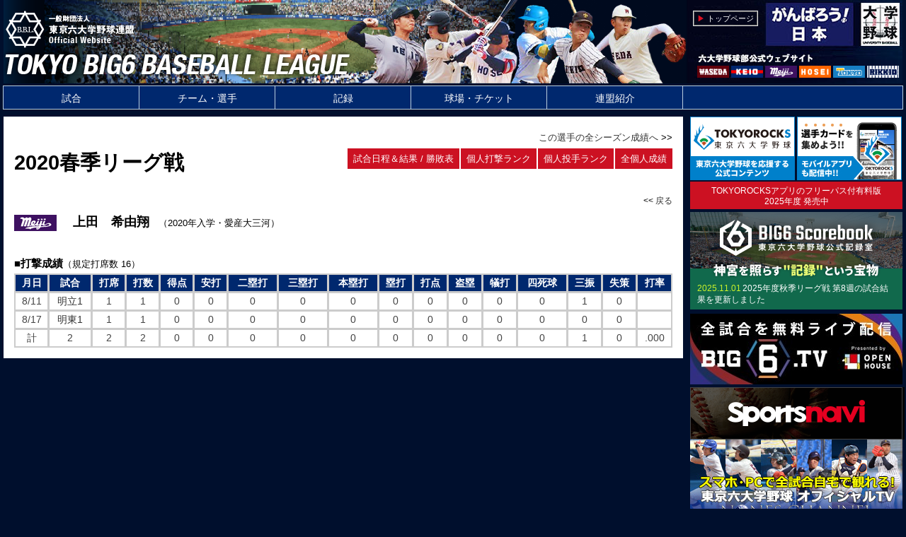

--- FILE ---
content_type: text/css
request_url: http://big6.gr.jp/css/sp/style.css
body_size: 190
content:
/*SP CSS*/

@charset "UTF-8";
@import "layout.css";
@import "style.css";
@import "font.css";
@import "layout_toppage.css";
@import "layout_baseball.css";
@import "layout_site_original.css";
